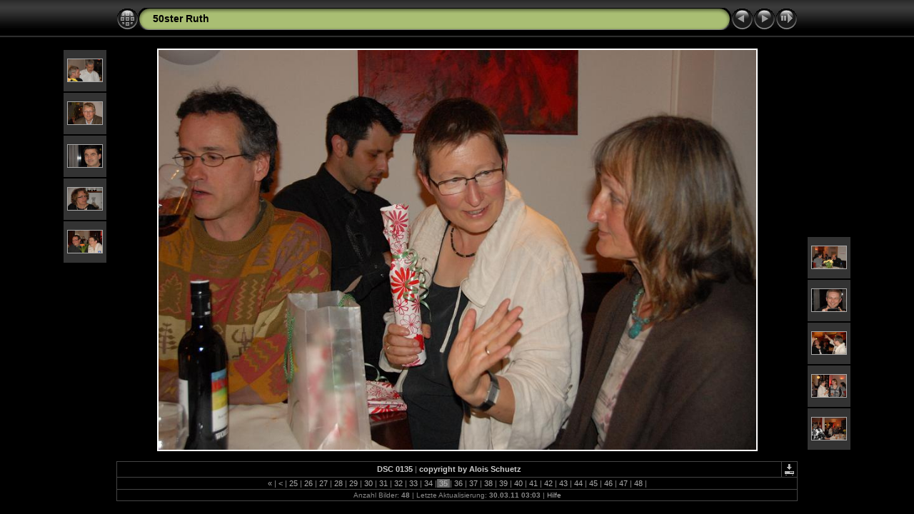

--- FILE ---
content_type: text/html
request_url: https://alois-schuetz.de/Ruth50/slides/DSC_0135.html
body_size: 13747
content:
<!DOCTYPE html PUBLIC "-//W3C//DTD XHTML 1.0 Transitional//EN" "http://www.w3.org/TR/xhtml1/DTD/xhtml1-transitional.dtd">
<html xmlns="http://www.w3.org/1999/xhtml" lang="de" xml:lang="de">

<!-- saved from url=(0014)about:internet -->
<!-- saved from url=(0014)about:internet -->
<head>
<meta http-equiv="Content-Type" content="text/html;charset=UTF-8" />
<meta name="Keywords" content="photo,album,gallery,DSC_0135,DSC_0135" />
<meta name="Description" content="copyright by Alois Schuetz" />
<meta http-equiv="Page-Enter" content="blendTrans(Duration=0.5)" />
<meta http-equiv="Page-Exit" content="blendTrans(Duration=0.5)" />
<title>50ster Ruth/DSC_0135</title>
<script type="text/javascript" src="../res/embedmovie.js"></script>

<script type="text/javascript">
/* <![CDATA[ */

function getRatio() {
	if (ww = window.innerWidth) wh = window.innerHeight;
	else if(document.documentElement) {
		ww = document.documentElement.clientWidth;
		wh = document.documentElement.clientHeight;
	} 
	else return 1;
	rw = (ww - 172) / 950; 
	rh = (wh - 160) / 635;
	if (rw > rh) rw = rh;

	if (rw >= 1.0) return 1;
	return rw;
}
var coords;
function saveCoords(el) {
	coords = el.areas[i].coords.split(',');
}
function correctImage() {
	var ratio = getRatio();
	if ((el = document.getElementById("slide")) != null) {
		el.width = 950 * ratio;
		el.height = 635 * ratio;
	}
	if ((el = document.getElementById("imap")) != null) {
		var cs;
		if (coords == null) {
			var s;
			coords = new Array(el.areas.length);
			for (i = 0; i < el.areas.length; i++) {
				cs = el.areas[i].coords.split(',');
				coords[i] = new Array(cs.length);
				for (j = 0; j < cs.length; j++)
					coords[i][j] = parseInt(cs[j], 10);
			}
		}
		for (i = 0; i < el.areas.length; i++) {
			cs = "";
			for (j = 0; j < coords[i].length; j++) {
				if (j > 0) cs += ','; 
				cs += parseInt(coords[i][j] * ratio);
			}
			el.areas[i].coords = cs;
		}
	}
}


function preventDefault(e) {
	if (document.addEventListener) e.preventDefault();
	else e.returnValue=false;
	return false;
}


function keypress(e) {
	if(typeof _jaWidgetFocus != 'undefined' && _jaWidgetFocus) return true;
	if(document.activeElement && document.activeElement.nodeName == 'input') return true;
	if(!e) var e=window.event;
	if(e.keyCode) keyCode=e.keyCode; 
	else if(e.which) keyCode=e.which;
	switch(keyCode) {
		case 8: window.location="../index2.html"; return preventDefault(e); break;
		case 63235: case 39: window.location="DSC_0140.html"+""; return preventDefault(e); break;
		case 63234: case 37: window.location="DSC_0130.html"+""; return preventDefault(e); break;
		case 63273: case 36: window.location="DSC_0027.html"+""; return preventDefault(e); break;
		case 63275: case 35: window.location="DSC_0176.html"+""; return preventDefault(e); break;
		case 32: show_down(); setTimeout('show_out()', 200); return preventDefault(e); break;
	}
	return true;
}
function setuplisteners() {
	var isFF = navigator.userAgent.indexOf('Gecko') > -1 && navigator.userAgent.indexOf('KHTML') == -1;
	if (document.addEventListener) {
		document.addEventListener('keypress',keypress,false);
		
	}
	else if (document.attachEvent) {
		document.attachEvent('onkeydown',keypress);
		
	}
}

idx0 = new Image(31,31); idx0.src = "../res/idx.gif";
idx1 = new Image(31,31); idx1.src = "../res/idx1.gif";
next0 = new Image(31,31);next0.src = "../res/next.gif";
next1 = new Image(31,31);next1.src = "../res/next1.gif";
prev0 = new Image(31,31);prev0.src = "../res/prev.gif";
prev1 = new Image(31,31);prev1.src = "../res/prev1.gif";

show0 = new Image(31,31);show0.src = "../res/show.gif";
show1 = new Image(31,31);show1.src = "../res/show1.gif";
stop0 = new Image(31,31);stop0.src = "../res/stop.gif";
stop1 = new Image(31,31);stop1.src = "../res/stop1.gif";

var show_param = -1;
if (window.location.search.length > 1) {
	var parms = window.location.search.substring(1,location.search.length).split("&");
	for (var i = 0; i < parms.length; i++) {		
		if(parms[i].substring(0, parms[i].indexOf("=")) == "show_param") 
			delay = show_param = parms[i].substring(parms[i].indexOf("=") + 1, parms[i].length);
	}
}
var show_delay = show_param;
function show_timer() {
	if (show_delay >= 0) {
		show_delay--;
		if (show_delay < 0 && show_param > 0) {
			window.location="DSC_0140.html?show_param=" + show_param + "";
		}
		else if(show_param > 0) 
			window.status='Time left: '+(show_delay + 1)+' s';
	}
	setTimeout('show_timer()', 1000);	
}
function show_over() {
	document.getElementById("show").src = (show_param >= 0)? stop1.src : show1.src;
	window.status = 'Diashow starten/beenden - Doppelklick, um die Geschwindigkeit zu ändern';
}
function show_out() {
	document.getElementById("show").src = (show_param >= 0)? stop0.src : show0.src;
}
function show_down() {
	el = document.getElementById("show");
	if (show_param >= 0) { 
		show_param = -1; 
		el.src = stop1.src; 
		window.status=''; 
	} 
	else { 
		show_param = 3; 
		el.src = show1.src; 
	} 
	show_delay = show_param; 
}
function change_delay() {
	delay = prompt('Verzögerung', (show_param < 0)? 3 : show_param);
	show_param = show_delay = delay; 
	document.getElementById("show").src = show1.src;
}




window.onload = function() {
	setuplisteners();
	show_timer(); show_out();
	correctImage();
	window.onresize = correctImage;
};
/* ]]> */
</script>



<link rel="stylesheet" type="text/css" href="../res/styles.css" />

<link rel="alternate" href="../album.rss" type="application/rss+xml"/>
</head>

<body id="body">
<div style="margin-left:auto; margin-right:auto; padding-bottom:10px; text-align:center;">
<table style="height:54px;" align="center" cellspacing="0" cellpadding="0" border="0">
<tr><td>
<!-- Header of slide pages -->
<table style="width:954px;" align="center" cellspacing="0" cellpadding="0" border="0">
<tr>
<td style="width:31px;">
  <a href="../index2.html"><img style="border:0;" src="../res/idx.gif" onmouseover="this.src=idx1.src" onmouseout="this.src=idx0.src" width="31" height="31" title=" Index " alt="Up" id="idx" /></a></td>
<td style="width:20px;">
  <img style="border:0;" src="../res/hdr_left.gif" width="20" height="31" alt="" /></td>
<td style="text-align:left; background:transparent url(../res/hdr_mid.gif); background-repeat: repeat-x; white-space:nowrap;" class="title"> <a href="../index.html">50ster Ruth</a> </td>
<td style="width:20px;">
  <img style="border:0;" src="../res/hdr_right.gif" width="20" height="31" alt="" /></td>
<td style="width:31px;">
  <a href="DSC_0130.html"><img style="border:0;" src="../res/prev.gif" onmouseover="this.src=prev1.src" onmouseout="this.src=prev0.src" width="31" height="31" title=" Voriges Bild " alt="Prev" id="prev" /></a></td>
<td style="width:31px;">
  <a href="DSC_0140.html"><img style="border:0;" src="../res/next.gif" onmouseover="this.src=next1.src" onmouseout="this.src=next0.src" width="31" height="31" title=" Nächstes Bild " alt="Next" id="next" /></a></td>

<td style="width:31px;">
  <a href="javascript:void(0)"><img style="border:0;" src="../res/show.gif" onmouseover="show_over();" onmouseout="show_out();" onmousedown="show_down();" ondblclick="change_delay();" width="31" height="31" title=" Diashow starten/beenden - Doppelklick, um die Geschwindigkeit zu ändern " alt="Slideshow" id="show" /></a></td>
</tr></table>
</td></tr></table>
<br />


<a name="picttop"></a><map name="imagemap" style="text-decoration:none; border:0;" id="imap"><area coords="0,0,316,635" href="DSC_0130.html" alt=" Voriges Bild " title=" Voriges Bild " /><area coords="633,0,950,635" href="DSC_0140.html" alt=" Nächstes Bild " title=" Nächstes Bild " /><area coords="316,0,633,635" href="../index2.html" alt=" Index " title=" Index " /></map>
<table align="center" border="0" cellspacing="0" cellpadding="0"><tr>
<td style="vertical-align:top;"><table style="width:64px;"><tr><td style="text-align:center; padding:4px; height:50px; border:0px;" class="thumb"><a href="DSC_0109.html"><img src="../thumbs/DSC_0109.JPG" title=" copyright by Alois Schuetz " alt="DSC_0109" width="48" height="31" class="mthumb" /></a></td></tr><tr><td style="text-align:center; padding:4px; height:50px; border:0px;" class="thumb"><a href="DSC_0111.html"><img src="../thumbs/DSC_0111.JPG" title=" copyright by Alois Schuetz " alt="DSC_0111" width="48" height="31" class="mthumb" /></a></td></tr><tr><td style="text-align:center; padding:4px; height:50px; border:0px;" class="thumb"><a href="DSC_0122.html"><img src="../thumbs/DSC_0122.JPG" title=" copyright by Alois Schuetz " alt="DSC_0122" width="48" height="31" class="mthumb" /></a></td></tr><tr><td style="text-align:center; padding:4px; height:50px; border:0px;" class="thumb"><a href="DSC_0123.html"><img src="../thumbs/DSC_0123.JPG" title=" copyright by Alois Schuetz " alt="DSC_0123" width="48" height="31" class="mthumb" /></a></td></tr><tr><td style="text-align:center; padding:4px; height:50px; border:0px;" class="thumb"><a href="DSC_0130.html"><img src="../thumbs/DSC_0130.JPG" title=" copyright by Alois Schuetz " alt="DSC_0130" width="48" height="31" class="mthumb" /></a></td></tr></table></td><td style="width:12px">&nbsp;</td>
<td style="text-align:center; width:954px;">
<img id="slide" src="DSC_0135.JPG" class="slideImage" width="950" height="635" alt="DSC_0135.JPG - copyright by Alois Schuetz" title="" usemap="#imagemap" /></td>
<td style="width:12px">&nbsp;</td><td style="vertical-align:bottom"><table style="width:64px;"><tr><td style="text-align:center; padding:4px; height:50px; border:0px;" class="thumb"><a href="DSC_0140.html"><img src="../thumbs/DSC_0140.JPG" title=" copyright by Alois Schuetz " alt="DSC_0140" width="48" height="31" class="mthumb" /></a></td></tr><tr><td style="text-align:center; padding:4px; height:50px; border:0px;" class="thumb"><a href="DSC_0141.html"><img src="../thumbs/DSC_0141.JPG" title=" copyright by Alois Schuetz " alt="DSC_0141" width="48" height="31" class="mthumb" /></a></td></tr><tr><td style="text-align:center; padding:4px; height:50px; border:0px;" class="thumb"><a href="DSC_0148.html"><img src="../thumbs/DSC_0148.JPG" title=" copyright by Alois Schuetz " alt="DSC_0148" width="48" height="31" class="mthumb" /></a></td></tr><tr><td style="text-align:center; padding:4px; height:50px; border:0px;" class="thumb"><a href="DSC_0149.html"><img src="../thumbs/DSC_0149.JPG" title=" copyright by Alois Schuetz " alt="DSC_0149" width="48" height="31" class="mthumb" /></a></td></tr><tr><td style="text-align:center; padding:4px; height:50px; border:0px;" class="thumb"><a href="DSC_0152.html"><img src="../thumbs/DSC_0152.JPG" title=" copyright by Alois Schuetz " alt="DSC_0152" width="48" height="31" class="mthumb" /></a></td></tr></table></td></tr></table>
<br /> <!-- Comment and image data at BOTTOM -->
<table align="center" style="width:954px;" class="infotable" cellspacing="0" cellpadding="2">
<tr>
  
  <td style="text-align:center; width:935px;" class="smalltxt"><span class="comment">DSC 0135</span> | <span class="comment">copyright by Alois Schuetz</span></td>
  
  <td class="xsmalltxt"><a href="DSC_0135.JPG" title="Aktuelle Datei herunterladen. Mit der rechten Maustaste anklicken und &quot;Speichern unter...&quot; 
wählen, um das Bild oder den Film herunterzuladen."><img style="border:0; vertical-align:middle;" src="../res/download.gif" alt="Download" width="17" height="17" /></a></td> <!-- Download Image -->
</tr>
  <tr><td colspan="2" style="text-align:center;" class="smalltxt"><a href="DSC_0027.html" title=" Erste Seite ">&laquo; </a>|<a href="DSC_0097.html" title=" Vorige Seite "> &lt; </a>|<a href="DSC_0098.html"> 25 </a>|<a href="DSC_0101.html"> 26 </a>|<a href="DSC_0103.html"> 27 </a>|<a href="DSC_0105.html"> 28 </a>|<a href="DSC_0106.html"> 29 </a>|<a href="DSC_0109.html"> 30 </a>|<a href="DSC_0111.html"> 31 </a>|<a href="DSC_0122.html"> 32 </a>|<a href="DSC_0123.html"> 33 </a>|<a href="DSC_0130.html"> 34 </a>|<span class="current">&nbsp;35&nbsp;</span>|<a href="DSC_0140.html"> 36 </a>|<a href="DSC_0141.html"> 37 </a>|<a href="DSC_0148.html"> 38 </a>|<a href="DSC_0149.html"> 39 </a>|<a href="DSC_0152.html"> 40 </a>|<a href="DSC_0154.html"> 41 </a>|<a href="DSC_0159.html"> 42 </a>|<a href="DSC_0162.html"> 43 </a>|<a href="DSC_0163.html"> 44 </a>|<a href="DSC_0166.html"> 45 </a>|<a href="DSC_0167.html"> 46 </a>|<a href="DSC_0171.html"> 47 </a>|<a href="DSC_0176.html"> 48 </a>|</td></tr>
  
  
  
  
  
  <tr><td colspan="2" style="text-align:center;" class="xsmalltxt">Anzahl Bilder: <strong>48</strong> | Letzte Aktualisierung: <strong>30.03.11 03:03</strong> | <a href="javascript:void(0)" onclick="window.open('../help.html','Hilfe','toolbar=no,location=no,directories=no,status=no,menubar=no,scrollbars=yes,copyhistory=no,resizable=yes,width=560,height=560')">Hilfe</a></td></tr>
</table>


</div>

<script language="javascript" type="text/javascript">/* <![CDATA[ */
next_image=new Image(); next_image.src="DSC_0140.JPG";
/* ]]> */</script>
<script language="javascript" type="text/javascript">/* <![CDATA[ */
previous_image=new Image(); previous_image.src="DSC_0130.JPG";
/* ]]> */</script>
<div id="jalbumwidgetcontainer"></div>
<script type="text/javascript" charset="utf-8"><!--//--><![CDATA[//><!--
_jaSkin = "Chameleon";
_jaStyle = "Black.css";
_jaVersion = "8.13";
_jaGeneratorType = "desktop";
_jaLanguage = "de";
_jaPageType = "slide";
_jaRootPath = "..";
var script = document.createElement("script");
script.type = "text/javascript";
script.src = "http://jalbum.net/widgetapi/load.js";
document.getElementById("jalbumwidgetcontainer").appendChild(script);
//--><!]]></script>

</body>
</html>